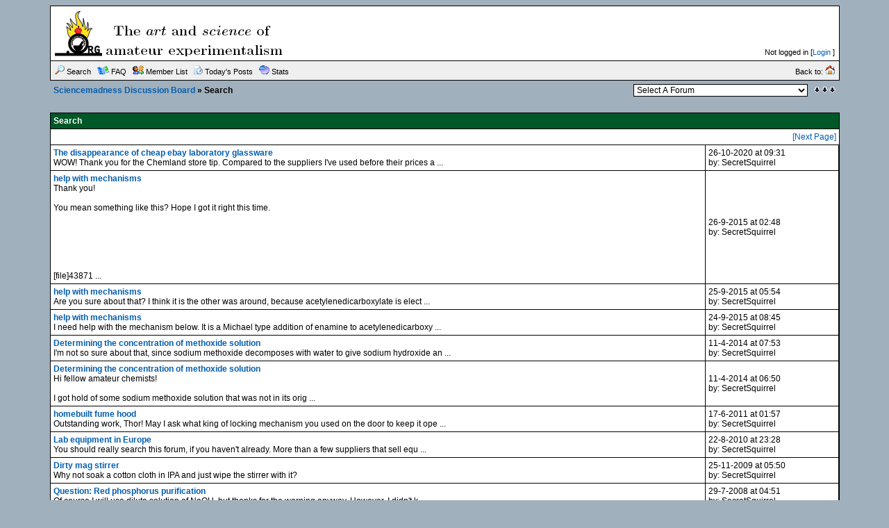

--- FILE ---
content_type: text/html;charset=UTF-8
request_url: https://www.sciencemadness.org/whisper/search.php?srchuname=SecretSquirrel&searchsubmit=a&f=all&srchfrom=0
body_size: 5041
content:
<?xml version="1.0" encoding="ISO-8859-1"?>
<!DOCTYPE html PUBLIC "-//W3C//DTD XHTML 1.0 Transitional//EN" "http://www.w3.org/TR/xhtml1/DTD/xhtml1-transitional.dtd">
<html xmlns="http://www.w3.org/1999/xhtml">
<!-- Powered by XMB 1.9.11   -->
<!-- Build: 20120202 -->
<!-- The XMB Group -->
<head>
<base href="https://www.sciencemadness.org/whisper/search.php?srchuname=SecretSquirrel&amp;searchsubmit=a&amp;f=all&amp;srchfrom=0" />
<meta http-equiv="Content-Type" content="text/html; charset=ISO-8859-1" />
<title>Sciencemadness Discussion Board  - Powered by XMB 1.9.11 </title>
<style type="text/css">
/*<![CDATA[*/
body {
    scrollbar-arrow-color: #EFEFEF;
    scrollbar-base-color: #FFFFFF;
    text-align: left;
    background-color: #A0B0BC;
}

a {
    color: #035EB0;
    text-decoration: none;
}

a:hover, .category a:hover {
    text-decoration: underline;
}

.category a {
    color: #FFFFFF;
    text-decoration: none;
}

form {
    margin: 0px;
}

hr {
    color:  #000000;
    background-color: #000000;
    border: 0px;
    height: 1px;
}

#tickertoggle {
    color: #FFFFFF;
}

table.code {
    border: 1px solid #000000;
    margin: 15px auto 10px auto;
}

td.code {
    background-color: #EFEFEF;
    border-bottom: 1px solid #000000;
    color: #000000;
    font-family: Arial;
    font-size: 12px;
    font-weight: bold;
    height: 20px;
    padding-left: 5px;
}

code {
    background-color: #fffbe8;
    color: #000000;
    font-size: 12px;
    padding: 10px 5px 10px 5px;
    white-space: pre;
    display: block;
    width: 600px;
    max-height: 400px;
    overflow: auto;
}

table.quote {
    border: 1px solid #000000;
    margin: 15px 5% 10px 5%;
    width: 80%;
}

td.quote {
    background-color: #EFEFEF;
    border-bottom: 1px solid #000000;
    color: #000000;
    font-family: Arial;
    font-size: 12px;
    font-weight: bold;
    height: 20px;
    padding-left: 5px;
}

td.quotemessage {
    background-color: #fffbe8;
    color: #000000;
    font-family: Arial;
    font-size: 12px;
    padding: 10px 0 20px 5px;
}

textarea, select, input, object {
    background-color: #FFFFFF;
    border: 1px solid #000000;
    color: #000000;
    font-family: Verdana, arial, helvetica, sans-serif;
    font-size: 12px;
    font-weight: normal;
    table-layout: fixed;
}

.category {
    background-color: #005727;
    font-family: Arial;
    font-size: 12px;
    table-layout: fixed;
    text-align: left;
}

.ctrcategory {
    background-color: #005727;
    font-family: Arial;
    font-size: 12px;
    table-layout: fixed;
    text-align: center;
}

.ctrtablerow {
    color: #000000;
    font-family: Arial;
    font-size: 12px;
    table-layout: fixed;
    text-align: center;
}

.header {
    background-color: #EFEFEF;
    color: #000000;
    font-family: Verdana;
    font-size: 10px;
    font-weight: bold;
    table-layout: fixed;
}

.header2 {
    background-color: #FFFFFF;
    font-family: Verdana;
    font-size: 11px;
    font-weight: bold;
    table-layout: fixed;
}

.mediumtxt {
    color: #000000;
    font-family: Arial;
    font-size: 12px;
    font-weight: normal;
    table-layout: fixed;
}

.multi {
    font-family: Arial;
    font-size: 11px;
    table-layout: fixed;
}

.nav {
    font-family: Arial;
    font-size: 12px;
    font-weight: bold;
    table-layout: fixed;
}

.navtd {
    background-color: #EFEFEF;
    color: #000000;
    font-family: Arial;
    font-size: 11px;
    table-layout: fixed;
    text-decoration: none;
}

.navtd2 {
    background-color: #EFEFEF;
    color: #000000;
    font-family: Arial;
    font-size: 9px;
    table-layout: fixed;
    text-decoration: none;
}

.post {
    font-family: Arial;
    font-size: 14px;
    font-weight: normal;
}

.rghttablerow {
    color: #000000;
    font-family: Arial;
    font-size: 12px;
    table-layout: fixed;
    text-align: right;
}

.sig {
    border-top: 1px dashed #000000;
    padding: 13px 0 0 3px;
    font-family: Arial;
    font-size: 12px;
}

.smalltxt {
    font-family: Arial;
    font-size: 11px;
    table-layout: fixed;
}

.subject {
    font-family: Arial;
    font-size: 12px;
    font-weight: bold;
}

.submit {
    text-align: center;
}

.tablerow {
    color: #000000;
    font-family: Arial;
    font-size: 12px;
    table-layout: fixed;
}

.status_Super_Administrator {
    text-decoration: underline;
    font-weight: bold;
    color: #000000;
    font-family: Verdana;
    font-size: 10px;
    font-style: italic;
}

.status_Administrator {
    text-decoration: underline;
    font-weight: bold;
    color: #000000;
    font-family: Verdana;
    font-size: 10px;
}

.status_Super_Moderator {
    text-decoration: none;
    font-weight: bold;
    color: #000000;
    font-family: Verdana;
    font-size: 10px;
    font-style: italic;
}

.status_Moderator {
    text-decoration: none;
    font-weight: bold;
    color: #000000;
    font-family: Verdana;
    font-size: 10px;
}

.status_Member, .status_Banned {
    text-decoration: none;
    font-weight: normal;
    color: #000000;
    font-family: Verdana;
    font-size: 10px;
}
/*]]>*/
</style>



<script language="JavaScript" type="text/javascript" src="./js/header.js"></script>
<script type="text/javascript" async
  src="https://cdnjs.cloudflare.com/ajax/libs/mathjax/2.7.1/MathJax.js?config=TeX-AMS-MML_HTMLorMML-full">
</script>
</head>
<body text="#000000">

<a name="top"></a>
<table cellspacing="0" cellpadding="0" border="0" width="90%" align="center">
<tr>
<td bgcolor="#000000">
<table border="0" cellspacing="1" cellpadding="6" width="100%">
<tr>
<td width="74%" bgcolor="#FFFFFF">
<table border="0" width="100%" cellpadding="0" cellspacing="0">
<tr>
<td valign="top" rowspan="2"><a href="./"><img src="images/xpblue/boardlogo.png" alt="Sciencemadness Discussion Board" border="0" /></a></td>
<td align="right" valign="top"><font class="smalltxt"><br /></font></td>
</tr>
<tr>
<td align="right" valign="bottom"><font class="smalltxt">Not logged in [<a href="misc.php?action=login">Login</a> ]</font></td>
</tr>
</table>
</td>
</tr>
<tr>
<td class="navtd">
<table width="100%" cellpadding="0" cellspacing="0">
<tr>
<td class="navtd"><font class="navtd"><img src="images/xpblue/top_search.gif" alt="Search the forums" border="0" /> <a href="search.php"><font class="navtd">Search</font></a> &nbsp;  <img src="images/xpblue/top_faq.gif" alt="Frequently Asked Questions" border="0" /> <a href="faq.php"><font class="navtd">FAQ</font></a> &nbsp; <img src="images/xpblue/top_memberslist.gif" alt="View member list" border="0" /> <a href="misc.php?action=list"><font class="navtd">Member List</font></a> &nbsp; <img src="images/xpblue/top_todaysposts.gif" alt="Today's Posts" border="0" /> <a href="today.php"><font class="navtd">Today's Posts</font></a> &nbsp; <img src="images/xpblue/top_stats.gif" alt="Forum Stats" border="0" /> <a href="stats.php"><font class="navtd">Stats</font></a> </font></td>
<td align="right"><a href="http://www.sciencemadness.org" title="sciencemadness.org"><font class="navtd">Back to: <img src="images/xpblue/top_home.gif" border="0" alt="sciencemadness.org" /></font></a></td>
</tr>
</table>
</td>
</tr>
</table>
</td>
</tr>
</table>
<table cellspacing="0" cellpadding="1" border="0" width="90%" align="center">
<tr>
<td><table width="100%" cellspacing="0" cellpadding="4" align="center">
<tr>
<td class="nav"> <a href="./">Sciencemadness Discussion Board</a>  &raquo; Search</td>
<td align="right"><select onchange="if (this.options[this.selectedIndex].value) {window.location=(''+this.options[this.selectedIndex].value)}">
<option value="">Select A Forum</option>
<option value=""></option>
<option value="index.php?gid=13" >Fundamentals</option>
<option value="forumdisplay.php?fid=2" > &nbsp; &raquo; Chemistry in General</option>
<option value="forumdisplay.php?fid=10" > &nbsp; &raquo; Organic Chemistry</option>
<option value="forumdisplay.php?fid=12" > &nbsp; &raquo; Beginnings</option>
<option value="forumdisplay.php?fid=26" > &nbsp; &raquo; Responsible Practices</option>
<option value="forumdisplay.php?fid=6" > &nbsp; &raquo; Miscellaneous</option>
<option value=""></option>
<option value="index.php?gid=29" >Engineering and Equipment</option>
<option value="forumdisplay.php?fid=5" > &nbsp; &raquo; Reagents and Apparatus Acquisition</option>
<option value="forumdisplay.php?fid=34" > &nbsp; &raquo; Electronics</option>
<option value="forumdisplay.php?fid=31" > &nbsp; &raquo; Process Engineering</option>
<option value="forumdisplay.php?fid=33" > &nbsp; &raquo; Materials and Metallurgy</option>
<option value=""></option>
<option value="index.php?gid=14" >Special Topics</option>
<option value="forumdisplay.php?fid=32" > &nbsp; &raquo; Analytical Chemistry</option>
<option value="forumdisplay.php?fid=9" > &nbsp; &raquo; Electrochemistry</option>
<option value="forumdisplay.php?fid=3" > &nbsp; &raquo; Energetic Materials</option>
<option value="forumdisplay.php?fid=15" > &nbsp; &raquo; Biochemistry</option>
<option value="forumdisplay.php?fid=23" > &nbsp; &raquo; Radiochemistry</option>
<option value="forumdisplay.php?fid=22" > &nbsp; &raquo; Computational Models and Techniques</option>
<option value=""></option>
<option value="index.php?gid=30" >Literature and Documentation</option>
<option value="forumdisplay.php?fid=24" > &nbsp; &raquo; Sciencemadness Wiki</option>
<option value="forumdisplay.php?fid=20" > &nbsp; &raquo; Prepublication</option>
<option value=""></option>
<option value="index.php?gid=16" >Non-science</option>
<option value="forumdisplay.php?fid=7" > &nbsp; &raquo; Forum Matters</option>
<option value="forumdisplay.php?fid=19" > &nbsp; &raquo; Legal and Societal Issues</option>
</select></td>
<td align="right" width="1"><a href="#bottom" title="Go To Bottom"><img src="images/xpblue/arrow_dw.gif" border="0" alt="Go To Bottom" /></a></td>
</tr>
</table>
</td>
</tr>
</table>
<br />

<table cellspacing="0" cellpadding="0" border="0" width="90%" align="center">
<tr>
<td bgcolor="#000000">
<table border="0" cellspacing="1" cellpadding="4" width="100%">
<tr>
<td class="category" colspan="3"><font color="#FFFFFF"><strong>Search</strong></font></td>
</tr>
<tr class="mediumtxt" bgcolor="#FFFFFF">
<td colspan="3" align="right"><a href="search.php?page=2&amp;srchuname=SecretSquirrel&amp;filter_distinct=&amp;searchsubmit=a">[Next Page]</a></td>
</tr>


<tr class="tablerow">
<td bgcolor="#FFFFFF"><strong><a href="viewthread.php?tid=155983&amp;goto=search&amp;pid=647370">The disappearance of cheap ebay laboratory glassware</a></strong><br /> WOW! Thank you for the Chemland store tip. Compared to the suppliers I've used before their prices a ...</td>
<td bgcolor="#FFFFFF">26-10-2020 at 09:31<br />by: SecretSquirrel</td>
</tr>

<tr class="tablerow">
<td bgcolor="#FFFFFF"><strong><a href="viewthread.php?tid=14305&amp;goto=search&amp;pid=420757">help with mechanisms</a></strong><br /> Thank you!<br />
<br />
You mean something like this? Hope I got it right this time.<br />
<br />
<br />
<br />
<br />
<br />
<br />
 [file]43871 ...</td>
<td bgcolor="#FFFFFF">26-9-2015 at 02:48<br />by: SecretSquirrel</td>
</tr>

<tr class="tablerow">
<td bgcolor="#FFFFFF"><strong><a href="viewthread.php?tid=14305&amp;goto=search&amp;pid=420659">help with mechanisms</a></strong><br /> Are you sure about that? I think it is the other was around, because acetylenedicarboxylate is elect ...</td>
<td bgcolor="#FFFFFF">25-9-2015 at 05:54<br />by: SecretSquirrel</td>
</tr>

<tr class="tablerow">
<td bgcolor="#FFFFFF"><strong><a href="viewthread.php?tid=14305&amp;goto=search&amp;pid=420546">help with mechanisms</a></strong><br /> I need help with the mechanism below. It is a Michael type addition of enamine to acetylenedicarboxy ...</td>
<td bgcolor="#FFFFFF">24-9-2015 at 08:45<br />by: SecretSquirrel</td>
</tr>

<tr class="tablerow">
<td bgcolor="#FFFFFF"><strong><a href="viewthread.php?tid=30053&amp;goto=search&amp;pid=326964">Determining the concentration of methoxide solution</a></strong><br /> I'm not so sure about that, since sodium methoxide decomposes with water to give sodium hydroxide an ...</td>
<td bgcolor="#FFFFFF">11-4-2014 at 07:53<br />by: SecretSquirrel</td>
</tr>

<tr class="tablerow">
<td bgcolor="#FFFFFF"><strong><a href="viewthread.php?tid=30053&amp;goto=search&amp;pid=326958">Determining the concentration of methoxide solution</a></strong><br /> Hi fellow amateur chemists!<br />
<br />
I got hold of some sodium methoxide solution that was not in its orig ...</td>
<td bgcolor="#FFFFFF">11-4-2014 at 06:50<br />by: SecretSquirrel</td>
</tr>

<tr class="tablerow">
<td bgcolor="#FFFFFF"><strong><a href="viewthread.php?tid=11145&amp;goto=search&amp;pid=213104">homebuilt fume hood</a></strong><br /> Outstanding work, Thor! May I ask what king of locking mechanism you used on the door to keep it ope ...</td>
<td bgcolor="#FFFFFF">17-6-2011 at 01:57<br />by: SecretSquirrel</td>
</tr>

<tr class="tablerow">
<td bgcolor="#FFFFFF"><strong><a href="viewthread.php?tid=14357&amp;goto=search&amp;pid=185970">Lab equipment in Europe</a></strong><br /> You should really search this forum, if you haven't already. More than a few suppliers that sell equ ...</td>
<td bgcolor="#FFFFFF">22-8-2010 at 23:28<br />by: SecretSquirrel</td>
</tr>

<tr class="tablerow">
<td bgcolor="#FFFFFF"><strong><a href="viewthread.php?tid=13071&amp;goto=search&amp;pid=166481">Dirty mag stirrer</a></strong><br /> Why not soak a cotton cloth in IPA and just wipe the stirrer with it?  </td>
<td bgcolor="#FFFFFF">25-11-2009 at 05:50<br />by: SecretSquirrel</td>
</tr>

<tr class="tablerow">
<td bgcolor="#FFFFFF"><strong><a href="viewthread.php?tid=10926&amp;goto=search&amp;pid=132261">Question: Red phosphorus purification</a></strong><br /> Of course I will use dilute solution of NaOH, but thanks for the warning anyway. However, I didn't k ...</td>
<td bgcolor="#FFFFFF">29-7-2008 at 04:51<br />by: SecretSquirrel</td>
</tr>

<tr class="tablerow">
<td bgcolor="#FFFFFF"><strong><a href="viewthread.php?tid=10845&amp;goto=search&amp;pid=132238">Acid to aldehyde w/o hydrides?</a></strong><br /> If you would like to avoid the use of cyanides there is also the Rosenmund reduction. First you turn ...</td>
<td bgcolor="#FFFFFF">28-7-2008 at 23:50<br />by: SecretSquirrel</td>
</tr>

<tr class="tablerow">
<td bgcolor="#FFFFFF"><strong><a href="viewthread.php?tid=10926&amp;goto=search&amp;pid=132236">Question: Red phosphorus purification</a></strong><br /> [quote][i]Originally posted by not_important[/i]<br />
As red phosphorus is purified by boiling with NaOH ...</td>
<td bgcolor="#FFFFFF">28-7-2008 at 23:35<br />by: SecretSquirrel</td>
</tr>

<tr class="tablerow">
<td bgcolor="#FFFFFF"><strong><a href="viewthread.php?tid=10926&amp;goto=search&amp;pid=132160">Question: Red phosphorus purification</a></strong><br /> I recently acquired a bottle of red phosphorus that is over 25 years old. The problem is that it has ...</td>
<td bgcolor="#FFFFFF">28-7-2008 at 07:07<br />by: SecretSquirrel</td>
</tr>

<tr class="tablerow">
<td bgcolor="#FFFFFF"><strong><a href="viewthread.php?tid=10007&amp;goto=search&amp;pid=128840">What happened to rhodium and Hive</a></strong><br /> You can't tell from the archives which forum was the most active, because many threads from other fo ...</td>
<td bgcolor="#FFFFFF">17-6-2008 at 00:41<br />by: SecretSquirrel</td>
</tr>

<tr class="tablerow">
<td bgcolor="#FFFFFF"><strong><a href="viewthread.php?tid=10007&amp;goto=search&amp;pid=128744">What happened to rhodium and Hive</a></strong><br /> ^^ Bigbigbeaker I think you are wrong here. I was a member of The Hive for nearly 4 years (under a d ...</td>
<td bgcolor="#FFFFFF">15-6-2008 at 23:34<br />by: SecretSquirrel</td>
</tr>

<tr class="tablerow">
<td bgcolor="#FFFFFF"><strong><a href="viewthread.php?tid=10007&amp;goto=search&amp;pid=122287">What happened to rhodium and Hive</a></strong><br /> The number of posts and topics doesn't mean anything. If they don't contain any useful information i ...</td>
<td bgcolor="#FFFFFF">30-3-2008 at 03:07<br />by: SecretSquirrel</td>
</tr>

<tr class="tablerow">
<td bgcolor="#FFFFFF"><strong><a href="viewthread.php?tid=4777&amp;goto=search&amp;pid=118303">Tour My Lab</a></strong><br /> ^ Wow!<img src="./images/smilies/shocked.gif" style="border:none" alt=":o" /> That is a nice setup. What kind of reaction were you performing? </td>
<td bgcolor="#FFFFFF">21-2-2008 at 06:42<br />by: SecretSquirrel</td>
</tr>

<tr class="tablerow">
<td bgcolor="#FFFFFF"><strong><a href="viewthread.php?tid=9896&amp;goto=search&amp;pid=117029">Trichloroacetic Acid</a></strong><br /> Below is a link to a patent that describes the preparation of trichloroacetic acid from acetic acid, ...</td>
<td bgcolor="#FFFFFF">5-2-2008 at 06:41<br />by: SecretSquirrel</td>
</tr>

<tr class="tablerow">
<td bgcolor="#FFFFFF"><strong><a href="viewthread.php?tid=9889&amp;goto=search&amp;pid=116963">real problem pouring acids.</a></strong><br /> If you rinse the pipettes 4-5 times with tap water and then once more with distilled water, they sho ...</td>
<td bgcolor="#FFFFFF">4-2-2008 at 11:23<br />by: SecretSquirrel</td>
</tr>

<tr class="tablerow">
<td bgcolor="#FFFFFF"><strong><a href="viewthread.php?tid=9890&amp;goto=search&amp;pid=116943">Latest chemical order?</a></strong><br /> 1L acetic acid, 1kg ammonium sulfate, 250g NaBr, 250g sodium acetate and Dimroth condenser with 50 c ...</td>
<td bgcolor="#FFFFFF">4-2-2008 at 08:44<br />by: SecretSquirrel</td>
</tr>

<tr class="tablerow">
<td bgcolor="#FFFFFF"><strong><a href="viewthread.php?tid=9871&amp;goto=search&amp;pid=116739">aromatic formylation using TCT?</a></strong><br /> Check the uploaded article for Clezy's modification of Vilsmeier-Haack formylation (thanks to Solo f ...</td>
<td bgcolor="#FFFFFF">1-2-2008 at 06:33<br />by: SecretSquirrel</td>
</tr>

<tr class="tablerow">
<td bgcolor="#FFFFFF"><strong><a href="viewthread.php?tid=9853&amp;goto=search&amp;pid=116455">how much money did you spend?</a></strong><br /> About EUR 400. I'm very lucky, because I got a lot of stuff (mostly chemicals) for free or very litt ...</td>
<td bgcolor="#FFFFFF">29-1-2008 at 06:07<br />by: SecretSquirrel</td>
</tr>

<tr class="tablerow">
<td bgcolor="#FFFFFF"><strong><a href="viewthread.php?tid=9801&amp;goto=search&amp;pid=115424">copper(I)chloride</a></strong><br /> Regarding your first question: I always attack clumped chemicals with a screwdriver. This method pro ...</td>
<td bgcolor="#FFFFFF">17-1-2008 at 06:54<br />by: SecretSquirrel</td>
</tr>

<tr class="tablerow">
<td bgcolor="#FFFFFF"><strong><a href="viewthread.php?tid=9759&amp;goto=search&amp;pid=114957">storing the acids and so</a></strong><br /> I would leave it in original container, because if it is sold in plastic bottle, it means it can als ...</td>
<td bgcolor="#FFFFFF">12-1-2008 at 07:05<br />by: SecretSquirrel</td>
</tr>

<tr class="tablerow">
<td bgcolor="#FFFFFF"><strong><a href="viewthread.php?tid=744&amp;goto=search&amp;pid=114377">methyl nitrate</a></strong><br /> I belive the adaptation of [url=http://www.orgsyn.org/orgsyn/prep.asp?prep=cv2p0412]this[/url] synth ...</td>
<td bgcolor="#FFFFFF">5-1-2008 at 06:36<br />by: SecretSquirrel</td>
</tr>


<tr class="mediumtxt" bgcolor="#FFFFFF">
<td colspan="3" align="right"><a href="search.php?page=2&amp;srchuname=SecretSquirrel&amp;filter_distinct=&amp;searchsubmit=a">[Next Page]</a></td>
</tr>


</table>
</td>
</tr>
</table>

<br />
<table cellspacing="1" cellpadding="0" border="0" width="90%" align="center" bgcolor="#000000">
<tr>
<td>
<table width="100%" cellspacing="0" cellpadding="0">
<tr>
<td class="nav" style="padding-bottom: 1px" bgcolor="#fffbe8">&nbsp;<a href="./">Sciencemadness Discussion Board</a> &raquo; Search</td>
<td class="tablerow" align="right" bgcolor="#fffbe8"><select onchange="if (this.options[this.selectedIndex].value) {window.location=(''+this.options[this.selectedIndex].value)}">
<option value="">Select A Forum</option>
<option value=""></option>
<option value="index.php?gid=13" >Fundamentals</option>
<option value="forumdisplay.php?fid=2" > &nbsp; &raquo; Chemistry in General</option>
<option value="forumdisplay.php?fid=10" > &nbsp; &raquo; Organic Chemistry</option>
<option value="forumdisplay.php?fid=12" > &nbsp; &raquo; Beginnings</option>
<option value="forumdisplay.php?fid=26" > &nbsp; &raquo; Responsible Practices</option>
<option value="forumdisplay.php?fid=6" > &nbsp; &raquo; Miscellaneous</option>
<option value=""></option>
<option value="index.php?gid=29" >Engineering and Equipment</option>
<option value="forumdisplay.php?fid=5" > &nbsp; &raquo; Reagents and Apparatus Acquisition</option>
<option value="forumdisplay.php?fid=34" > &nbsp; &raquo; Electronics</option>
<option value="forumdisplay.php?fid=31" > &nbsp; &raquo; Process Engineering</option>
<option value="forumdisplay.php?fid=33" > &nbsp; &raquo; Materials and Metallurgy</option>
<option value=""></option>
<option value="index.php?gid=14" >Special Topics</option>
<option value="forumdisplay.php?fid=32" > &nbsp; &raquo; Analytical Chemistry</option>
<option value="forumdisplay.php?fid=9" > &nbsp; &raquo; Electrochemistry</option>
<option value="forumdisplay.php?fid=3" > &nbsp; &raquo; Energetic Materials</option>
<option value="forumdisplay.php?fid=15" > &nbsp; &raquo; Biochemistry</option>
<option value="forumdisplay.php?fid=23" > &nbsp; &raquo; Radiochemistry</option>
<option value="forumdisplay.php?fid=22" > &nbsp; &raquo; Computational Models and Techniques</option>
<option value=""></option>
<option value="index.php?gid=30" >Literature and Documentation</option>
<option value="forumdisplay.php?fid=24" > &nbsp; &raquo; Sciencemadness Wiki</option>
<option value="forumdisplay.php?fid=20" > &nbsp; &raquo; Prepublication</option>
<option value=""></option>
<option value="index.php?gid=16" >Non-science</option>
<option value="forumdisplay.php?fid=7" > &nbsp; &raquo; Forum Matters</option>
<option value="forumdisplay.php?fid=19" > &nbsp; &raquo; Legal and Societal Issues</option>
</select>&nbsp;</td>
<td align="right" bgcolor="#fffbe8" width="2%"><a href="#top" title="Go To Top"><img src="images/xpblue/arrow_up.gif" style="margin-right: 3px" border="0" alt="Go To Top" /></a></td>
</tr>
</table>
</td>
</tr>
</table>
<br />
<table cellspacing="0" cellpadding="0" border="0" width="90%" align="center">
<tr>
<td bgcolor="#000000">
<table border="0" cellspacing="1" cellpadding="4" width="100%">
<tr class="ctrtablerow">
<td class="smalltxt" bgcolor="#fffbe8">
<br />





</td>
</tr>
</table>
</td>
</tr>
</table>
<a id="bottom" name="bottom"></a>
</body>
</html>

